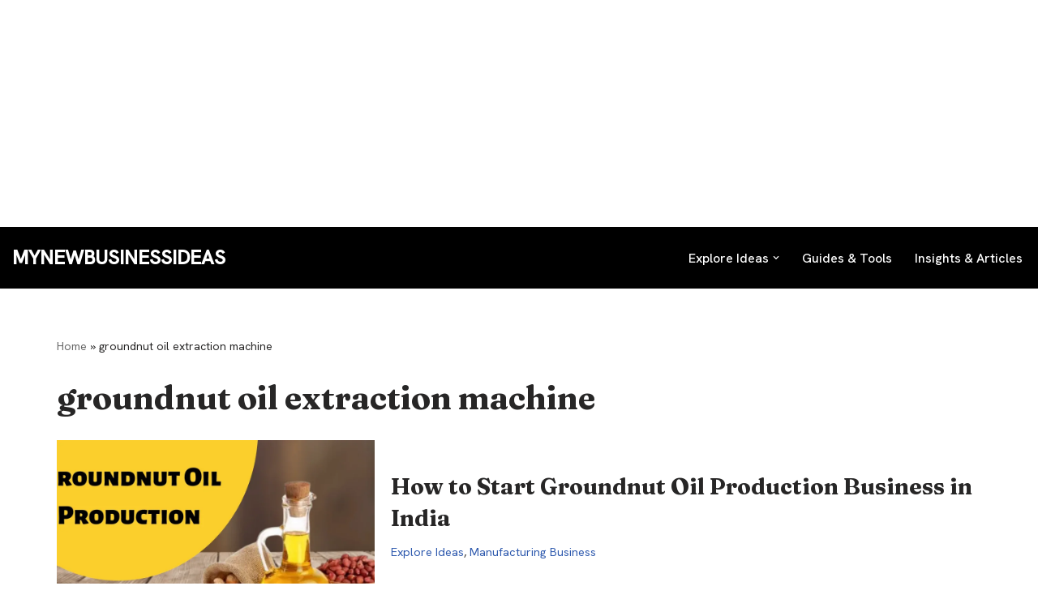

--- FILE ---
content_type: text/html; charset=utf-8
request_url: https://www.google.com/recaptcha/api2/aframe
body_size: 266
content:
<!DOCTYPE HTML><html><head><meta http-equiv="content-type" content="text/html; charset=UTF-8"></head><body><script nonce="A3p4nZYoWeSaFvu-0fFXoQ">/** Anti-fraud and anti-abuse applications only. See google.com/recaptcha */ try{var clients={'sodar':'https://pagead2.googlesyndication.com/pagead/sodar?'};window.addEventListener("message",function(a){try{if(a.source===window.parent){var b=JSON.parse(a.data);var c=clients[b['id']];if(c){var d=document.createElement('img');d.src=c+b['params']+'&rc='+(localStorage.getItem("rc::a")?sessionStorage.getItem("rc::b"):"");window.document.body.appendChild(d);sessionStorage.setItem("rc::e",parseInt(sessionStorage.getItem("rc::e")||0)+1);localStorage.setItem("rc::h",'1770018579096');}}}catch(b){}});window.parent.postMessage("_grecaptcha_ready", "*");}catch(b){}</script></body></html>

--- FILE ---
content_type: application/javascript; charset=utf-8
request_url: https://fundingchoicesmessages.google.com/f/AGSKWxXLw-qYq0vKE3tUGeSbfOpKer4r2XCE39cWpB9F2AUi09_Nlx4HMwBRs1cOpxMbSg3yqJ6PaMY5BvfFofeQzlmeFy3ZvRo4nRHbUKhrV7fHTns5_lYmgTW0qvrZcDUwudMirqgEoKWe2wJVS8F_pO4-4PKplWwj06tNUJ5wKAm94RIhqX5jQWnrkuXd/_/adotubeplugin./videoadv-/btmads./getAdList?.net/ads_
body_size: -1284
content:
window['c2e93a26-5d66-41ae-a184-aafd59ac75e8'] = true;